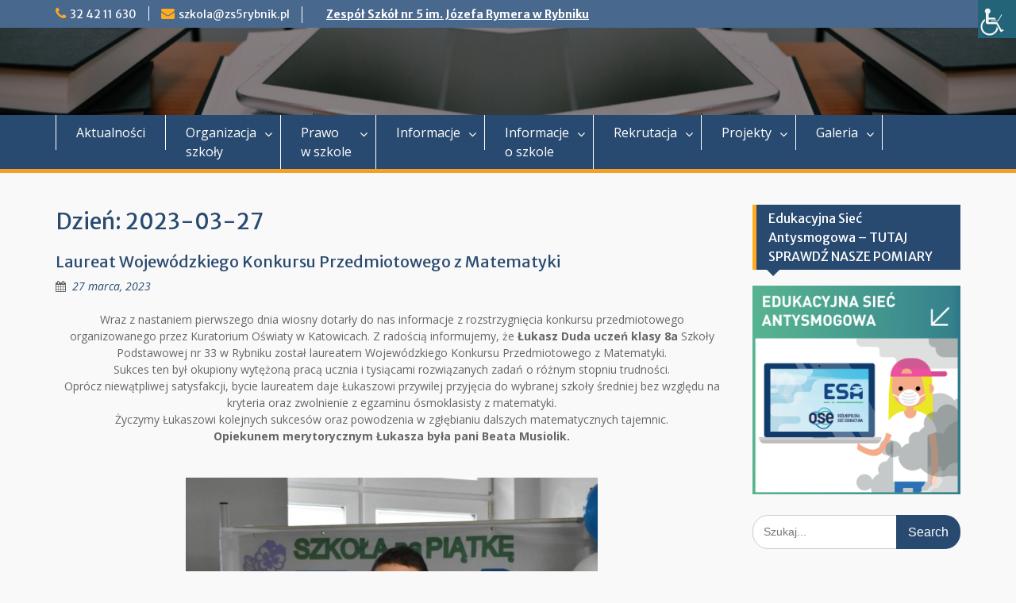

--- FILE ---
content_type: text/html; charset=UTF-8
request_url: http://www.zs5rybnik.pl/?m=20230327
body_size: 307938
content:
<!DOCTYPE html> <html lang="pl-PL"><head>
	    <meta charset="UTF-8">
    <meta name="viewport" content="width=device-width, initial-scale=1">
    <link rel="profile" href="http://gmpg.org/xfn/11">
    <link rel="pingback" href="http://www.zs5rybnik.pl/xmlrpc.php">
    
<title>27 marca, 2023 &#8211; Zespół Szkół nr 5 im. Józefa Rymera w Rybniku</title>
<link rel='dns-prefetch' href='//www.zs5rybnik.pl' />
<link rel='dns-prefetch' href='//fonts.googleapis.com' />
<link rel='dns-prefetch' href='//s.w.org' />
<link rel="alternate" type="application/rss+xml" title="Zespół Szkół nr 5 im. Józefa Rymera w Rybniku &raquo; Kanał z wpisami" href="http://www.zs5rybnik.pl/?feed=rss2" />
<link rel="alternate" type="application/rss+xml" title="Zespół Szkół nr 5 im. Józefa Rymera w Rybniku &raquo; Kanał z komentarzami" href="http://www.zs5rybnik.pl/?feed=comments-rss2" />
		<script type="text/javascript">
			window._wpemojiSettings = {"baseUrl":"https:\/\/s.w.org\/images\/core\/emoji\/12.0.0-1\/72x72\/","ext":".png","svgUrl":"https:\/\/s.w.org\/images\/core\/emoji\/12.0.0-1\/svg\/","svgExt":".svg","source":{"concatemoji":"http:\/\/www.zs5rybnik.pl\/wp-includes\/js\/wp-emoji-release.min.js?ver=5.3.20"}};
			!function(e,a,t){var n,r,o,i=a.createElement("canvas"),p=i.getContext&&i.getContext("2d");function s(e,t){var a=String.fromCharCode;p.clearRect(0,0,i.width,i.height),p.fillText(a.apply(this,e),0,0);e=i.toDataURL();return p.clearRect(0,0,i.width,i.height),p.fillText(a.apply(this,t),0,0),e===i.toDataURL()}function c(e){var t=a.createElement("script");t.src=e,t.defer=t.type="text/javascript",a.getElementsByTagName("head")[0].appendChild(t)}for(o=Array("flag","emoji"),t.supports={everything:!0,everythingExceptFlag:!0},r=0;r<o.length;r++)t.supports[o[r]]=function(e){if(!p||!p.fillText)return!1;switch(p.textBaseline="top",p.font="600 32px Arial",e){case"flag":return s([127987,65039,8205,9895,65039],[127987,65039,8203,9895,65039])?!1:!s([55356,56826,55356,56819],[55356,56826,8203,55356,56819])&&!s([55356,57332,56128,56423,56128,56418,56128,56421,56128,56430,56128,56423,56128,56447],[55356,57332,8203,56128,56423,8203,56128,56418,8203,56128,56421,8203,56128,56430,8203,56128,56423,8203,56128,56447]);case"emoji":return!s([55357,56424,55356,57342,8205,55358,56605,8205,55357,56424,55356,57340],[55357,56424,55356,57342,8203,55358,56605,8203,55357,56424,55356,57340])}return!1}(o[r]),t.supports.everything=t.supports.everything&&t.supports[o[r]],"flag"!==o[r]&&(t.supports.everythingExceptFlag=t.supports.everythingExceptFlag&&t.supports[o[r]]);t.supports.everythingExceptFlag=t.supports.everythingExceptFlag&&!t.supports.flag,t.DOMReady=!1,t.readyCallback=function(){t.DOMReady=!0},t.supports.everything||(n=function(){t.readyCallback()},a.addEventListener?(a.addEventListener("DOMContentLoaded",n,!1),e.addEventListener("load",n,!1)):(e.attachEvent("onload",n),a.attachEvent("onreadystatechange",function(){"complete"===a.readyState&&t.readyCallback()})),(n=t.source||{}).concatemoji?c(n.concatemoji):n.wpemoji&&n.twemoji&&(c(n.twemoji),c(n.wpemoji)))}(window,document,window._wpemojiSettings);
		</script>
		<style type="text/css">
img.wp-smiley,
img.emoji {
	display: inline !important;
	border: none !important;
	box-shadow: none !important;
	height: 1em !important;
	width: 1em !important;
	margin: 0 .07em !important;
	vertical-align: -0.1em !important;
	background: none !important;
	padding: 0 !important;
}
</style>
	<link rel='stylesheet' id='wp-block-library-css'  href='http://www.zs5rybnik.pl/wp-includes/css/dist/block-library/style.min.css?ver=5.3.20' type='text/css' media='all' />
<link rel='stylesheet' id='wp-block-library-theme-css'  href='http://www.zs5rybnik.pl/wp-includes/css/dist/block-library/theme.min.css?ver=5.3.20' type='text/css' media='all' />
<link rel='stylesheet' id='style-css-css'  href='http://www.zs5rybnik.pl/wp-content/plugins/post-widget/css/style.css?ver=5.3.20' type='text/css' media='all' />
<link rel='stylesheet' id='wpah-front-styles-css'  href='http://www.zs5rybnik.pl/wp-content/plugins/wp-accessibility-helper/assets/css/wp-accessibility-helper.min.css?ver=0.5.9.4' type='text/css' media='all' />
<link rel='stylesheet' id='fontawesome-css'  href='http://www.zs5rybnik.pl/wp-content/themes/education-hub/third-party/font-awesome/css/font-awesome.min.css?ver=4.7.0' type='text/css' media='all' />
<link rel='stylesheet' id='education-hub-google-fonts-css'  href='//fonts.googleapis.com/css?family=Open+Sans%3A600%2C400%2C400italic%2C300%2C100%2C700%7CMerriweather+Sans%3A400%2C700&#038;ver=5.3.20' type='text/css' media='all' />
<link rel='stylesheet' id='education-hub-style-css'  href='http://www.zs5rybnik.pl/wp-content/themes/education-hub/style.css?ver=2.0.2' type='text/css' media='all' />
<style id='education-hub-style-inline-css' type='text/css'>
#masthead{ background-image: url("http://www.zs5rybnik.pl/wp-content/uploads/2019/11/cropped-Bez-nazwy431.png"); background-repeat: no-repeat; background-position: center center; }
</style>
<script type='text/javascript' src='http://www.zs5rybnik.pl/wp-includes/js/jquery/jquery.js?ver=1.12.4-wp'></script>
<script type='text/javascript' src='http://www.zs5rybnik.pl/wp-includes/js/jquery/jquery-migrate.min.js?ver=1.4.1'></script>
<link rel='https://api.w.org/' href='http://www.zs5rybnik.pl/index.php?rest_route=/' />
<link rel="EditURI" type="application/rsd+xml" title="RSD" href="http://www.zs5rybnik.pl/xmlrpc.php?rsd" />
<link rel="wlwmanifest" type="application/wlwmanifest+xml" href="http://www.zs5rybnik.pl/wp-includes/wlwmanifest.xml" /> 
<meta name="generator" content="WordPress 5.3.20" />
	<script>
		var lightbox_transition = 'elastic';
		var lightbox_speed = 800;
		var lightbox_fadeOut = 300;
		var lightbox_title = false;
		var lightbox_scalePhotos = true;
		var lightbox_scrolling = false;
		var lightbox_opacity = 0.201;
		var lightbox_open = false;
		var lightbox_returnFocus = true;
		var lightbox_trapFocus = true;
		var lightbox_fastIframe = true;
		var lightbox_preloading = true;
		var lightbox_overlayClose = true;
		var lightbox_escKey = false;
		var lightbox_arrowKey = false;
		var lightbox_loop = true;
		var lightbox_closeButton = true;
		var lightbox_previous = "previous";
		var lightbox_next = "next";
		var lightbox_close = "close";
		var lightbox_html = false;
		var lightbox_photo = false;
		var lightbox_width = '';
		var lightbox_height = '';
		var lightbox_innerWidth = 'false';
		var lightbox_innerHeight = 'false';
		var lightbox_initialWidth = '300';
		var lightbox_initialHeight = '100';

		var maxwidth = jQuery(window).width();

		if (maxwidth >768) {
			maxwidth =768;
		}

		var lightbox_maxWidth = 768;
		var lightbox_maxHeight = 500;

		var lightbox_slideshow = false;
		var lightbox_slideshowSpeed = 2500;
		var lightbox_slideshowAuto = true;
		var lightbox_slideshowStart = "start slideshow";
		var lightbox_slideshowStop = "stop slideshow";
		var lightbox_fixed = true;
		var lightbox_top, lightbox_bottom, lightbox_left, lightbox_right;

				lightbox_top = false;
		lightbox_bottom = false;
		lightbox_left = false;
		lightbox_right = false;
		
		var lightbox_reposition = false;
		var lightbox_retinaImage = true;
		var lightbox_retinaUrl = false;
		var lightbox_retinaSuffix = "@2x.$1";
		jQuery(window).load(function() {
			var title;
			jQuery('a.cboxElement').click(function() {
				title = jQuery(this).find('img').attr('alt') && lightbox_title ? jQuery(this).find('img').attr('alt') : '';
				setTimeout(function() {
					jQuery('#cboxContent #cboxTitle').text(title);
				}, 1000);
			});
			jQuery('#cboxNext,#cboxPrevious').click(function() {
				setTimeout(function() {
					var src = jQuery('img.cboxPhoto').attr('src');
					jQuery('a.cboxElement').each(function() {
						if (jQuery(this).attr('href') === src) {
							title = lightbox_title ? jQuery(this).find('img').attr('alt') : '';
							jQuery('#cboxContent #cboxTitle').text(title);
						}
					});
				}, 1000);
			});
			jQuery('body').on('click', '#cboxLoadedContent img', function() {
				setTimeout(function() {
					var src = jQuery('img.cboxPhoto').attr('src');
					jQuery('a.cboxElement').each(function() {
						if (jQuery(this).attr('href') === src) {
							title = lightbox_title ? jQuery(this).find('img').attr('alt') : '';
							jQuery('#cboxContent #cboxTitle').text(title);
						}
					});
				}, 1000);
			});
		});
	</script>
	<!-- <meta name="NextGEN" version="3.3.0" /> -->
<style type="text/css" id="custom-background-css">
body.custom-background { background-color: #f9f9f9; }
</style>
	<link rel="icon" href="http://www.zs5rybnik.pl/wp-content/uploads/2020/02/cropped-logoZS5-32x32.jpg" sizes="32x32" />
<link rel="icon" href="http://www.zs5rybnik.pl/wp-content/uploads/2020/02/cropped-logoZS5-192x192.jpg" sizes="192x192" />
<link rel="apple-touch-icon-precomposed" href="http://www.zs5rybnik.pl/wp-content/uploads/2020/02/cropped-logoZS5-180x180.jpg" />
<meta name="msapplication-TileImage" content="http://www.zs5rybnik.pl/wp-content/uploads/2020/02/cropped-logoZS5-270x270.jpg" />
<link rel='stylesheet' id='style-name-css'  href='http://www.zs5rybnik.pl/wp-content/plugins/lightbox/css/frontend/colorbox-1.css?ver=5.3.20' type='text/css' media='all' />
</head>

<body class="archive date custom-background wp-embed-responsive chrome osx wp-accessibility-helper accessibility-contrast_mode_on wah_fstype_script accessibility-remove-styles-setup accessibility-location-right site-layout-fluid global-layout-right-sidebar">

	    <div id="page" class="container hfeed site">
    <a class="skip-link screen-reader-text" href="#content">Skip to content</a>
    	<div id="tophead">
		<div class="container">
			<div id="quick-contact">
									<ul>
													<li class="quick-call"><a href="tel:324211630">32 42 11 630</a></li>
																			<li class="quick-email"><a href="mailto:szkola@zs5rybnik.pl">szkola@zs5rybnik.pl</a></li>
											</ul>
													<div class="top-news">
						<p>
																															<a href="#">Zespół Szkół nr 5 im. Józefa Rymera w Rybniku							</a>
												</p>
					</div>
							</div>

			
			
		</div> <!-- .container -->
	</div><!--  #tophead -->

	<header id="masthead" class="site-header" role="banner"><div class="container">			    <div class="site-branding">

		    
									
	    </div><!-- .site-branding -->

	    	    
        </div><!-- .container --></header><!-- #masthead -->    <div id="main-nav" class="clear-fix">
        <div class="container">
        <nav id="site-navigation" class="main-navigation" role="navigation">
          <button class="menu-toggle" aria-controls="primary-menu" aria-expanded="false"><i class="fa fa-bars"></i>
			Menu</button>
            <div class="wrap-menu-content">
				<div class="menu-menu-container"><ul id="primary-menu" class="menu"><li id="menu-item-431" class="menu-item menu-item-type-custom menu-item-object-custom menu-item-home menu-item-431"><a href="http://www.zs5rybnik.pl/">Aktualności</a></li>
<li id="menu-item-124" class="menu-item menu-item-type-custom menu-item-object-custom menu-item-has-children menu-item-124"><a href="#">Organizacja <br>szkoły</a>
<ul class="sub-menu">
	<li id="menu-item-660" class="menu-item menu-item-type-post_type menu-item-object-page menu-item-660"><a href="http://www.zs5rybnik.pl/?page_id=58">Dyrektor <br> Grono<br>pedagogiczne</a></li>
	<li id="menu-item-64" class="menu-item menu-item-type-post_type menu-item-object-page menu-item-64"><a href="http://www.zs5rybnik.pl/?page_id=62">Sekretariat</a></li>
	<li id="menu-item-67" class="menu-item menu-item-type-post_type menu-item-object-page menu-item-67"><a href="http://www.zs5rybnik.pl/?page_id=65">Biblioteka <br>szkolna</a></li>
	<li id="menu-item-1670" class="menu-item menu-item-type-post_type menu-item-object-page menu-item-1670"><a href="http://www.zs5rybnik.pl/?page_id=1668">Wolontariat</a></li>
	<li id="menu-item-70" class="menu-item menu-item-type-post_type menu-item-object-page menu-item-70"><a href="http://www.zs5rybnik.pl/?page_id=68">Pedagog szkolny</a></li>
	<li id="menu-item-335" class="menu-item menu-item-type-post_type menu-item-object-page menu-item-335"><a href="http://www.zs5rybnik.pl/?page_id=333">Logopeda</a></li>
	<li id="menu-item-73" class="menu-item menu-item-type-post_type menu-item-object-page menu-item-73"><a href="http://www.zs5rybnik.pl/?page_id=71">Pielęgniarka szkolna</a></li>
	<li id="menu-item-76" class="menu-item menu-item-type-post_type menu-item-object-page menu-item-76"><a href="http://www.zs5rybnik.pl/?page_id=74">Świetlica szkolna</a></li>
	<li id="menu-item-332" class="menu-item menu-item-type-post_type menu-item-object-page menu-item-332"><a href="http://www.zs5rybnik.pl/?page_id=118">Stołówka szkolna</a></li>
	<li id="menu-item-1946" class="menu-item menu-item-type-post_type menu-item-object-page menu-item-1946"><a href="http://www.zs5rybnik.pl/?page_id=1944">Deklaracja udziału w zajęciach opiekuńczych</a></li>
	<li id="menu-item-331" class="menu-item menu-item-type-post_type menu-item-object-page menu-item-331"><a href="http://www.zs5rybnik.pl/?page_id=115">Rada Rodziców</a></li>
	<li id="menu-item-1837" class="menu-item menu-item-type-custom menu-item-object-custom menu-item-1837"><a href="https://youtube.com/channel/UCJbCaOvTIW7sMWtcdhDn45Q">Rada Rodziców &#8211; Youtube</a></li>
	<li id="menu-item-2290" class="menu-item menu-item-type-post_type menu-item-object-post menu-item-2290"><a href="http://www.zs5rybnik.pl/?p=2167">Klub Sportowy &#8222;BUSHI&#8221;</a></li>
	<li id="menu-item-79" class="menu-item menu-item-type-post_type menu-item-object-page menu-item-79"><a href="http://www.zs5rybnik.pl/?page_id=77">Samorząd uczniowski</a></li>
	<li id="menu-item-763" class="menu-item menu-item-type-post_type menu-item-object-page menu-item-763"><a href="http://www.zs5rybnik.pl/?page_id=761">Fundusz socjalny</a></li>
</ul>
</li>
<li id="menu-item-338" class="menu-item menu-item-type-post_type menu-item-object-page menu-item-has-children menu-item-338"><a href="http://www.zs5rybnik.pl/?page_id=336">Prawo <br>w szkole</a>
<ul class="sub-menu">
	<li id="menu-item-766" class="menu-item menu-item-type-post_type menu-item-object-page menu-item-766"><a href="http://www.zs5rybnik.pl/?page_id=764">Statuty</a></li>
	<li id="menu-item-348" class="menu-item menu-item-type-post_type menu-item-object-page menu-item-348"><a href="http://www.zs5rybnik.pl/?page_id=343">RODO w naszej szkole</a></li>
	<li id="menu-item-3546" class="menu-item menu-item-type-post_type menu-item-object-post menu-item-3546"><a href="http://www.zs5rybnik.pl/?p=3544">Standardy Ochrony Małoletnich</a></li>
	<li id="menu-item-347" class="menu-item menu-item-type-post_type menu-item-object-page menu-item-has-children menu-item-347"><a href="http://www.zs5rybnik.pl/?page_id=345">Regulaminy i procedury</a>
	<ul class="sub-menu">
		<li id="menu-item-3262" class="menu-item menu-item-type-post_type menu-item-object-post menu-item-3262"><a href="http://www.zs5rybnik.pl/?p=3260">Regulamin wycieczek</a></li>
	</ul>
</li>
</ul>
</li>
<li id="menu-item-354" class="menu-item menu-item-type-post_type menu-item-object-page menu-item-has-children menu-item-354"><a href="http://www.zs5rybnik.pl/?page_id=352">Informacje</a>
<ul class="sub-menu">
	<li id="menu-item-2150" class="menu-item menu-item-type-post_type menu-item-object-post menu-item-2150"><a href="http://www.zs5rybnik.pl/?p=2125">Informacja na temat edukacji obywateli Ukrainy <br> Інформація про освіту громадян України</a></li>
	<li id="menu-item-148" class="menu-item menu-item-type-post_type menu-item-object-page menu-item-148"><a href="http://www.zs5rybnik.pl/?page_id=146">Wywiadówki</a></li>
	<li id="menu-item-2998" class="menu-item menu-item-type-post_type menu-item-object-page menu-item-2998"><a href="http://www.zs5rybnik.pl/?page_id=2995">Stypendia</a></li>
	<li id="menu-item-2523" class="menu-item menu-item-type-post_type menu-item-object-page menu-item-2523"><a href="http://www.zs5rybnik.pl/?page_id=112">Innowacje pedagogiczne</a></li>
	<li id="menu-item-864" class="menu-item menu-item-type-custom menu-item-object-custom menu-item-864"><a href="http://zs5rybnik.pl/moodle/">Platforma edukacyjna</a></li>
	<li id="menu-item-149" class="menu-item menu-item-type-post_type menu-item-object-page menu-item-149"><a href="http://www.zs5rybnik.pl/?page_id=144">Godzina dostępności nauczycieli</a></li>
	<li id="menu-item-156" class="menu-item menu-item-type-post_type menu-item-object-page menu-item-156"><a href="http://www.zs5rybnik.pl/?page_id=153">Zajęcia dodatkowe</a></li>
	<li id="menu-item-357" class="menu-item menu-item-type-post_type menu-item-object-page menu-item-357"><a href="http://www.zs5rybnik.pl/?page_id=355">Terminarz roku</a></li>
	<li id="menu-item-1004" class="menu-item menu-item-type-post_type menu-item-object-page menu-item-1004"><a href="http://www.zs5rybnik.pl/?page_id=1001">Podręczniki szkolne</a></li>
	<li id="menu-item-150" class="menu-item menu-item-type-post_type menu-item-object-page menu-item-150"><a href="http://www.zs5rybnik.pl/?page_id=142">Duplikaty <br>dokumentów</a></li>
</ul>
</li>
<li id="menu-item-382" class="menu-item menu-item-type-post_type menu-item-object-page menu-item-has-children menu-item-382"><a href="http://www.zs5rybnik.pl/?page_id=371">Informacje <br>o szkole</a>
<ul class="sub-menu">
	<li id="menu-item-381" class="menu-item menu-item-type-post_type menu-item-object-page menu-item-381"><a href="http://www.zs5rybnik.pl/?page_id=373">Historia</a></li>
	<li id="menu-item-380" class="menu-item menu-item-type-post_type menu-item-object-page menu-item-380"><a href="http://www.zs5rybnik.pl/?page_id=375">Patron</a></li>
	<li id="menu-item-379" class="menu-item menu-item-type-post_type menu-item-object-page menu-item-379"><a href="http://www.zs5rybnik.pl/?page_id=377">Jednostki</a></li>
</ul>
</li>
<li id="menu-item-459" class="menu-item menu-item-type-post_type menu-item-object-page menu-item-has-children menu-item-459"><a href="http://www.zs5rybnik.pl/?page_id=457">Rekrutacja</a>
<ul class="sub-menu">
	<li id="menu-item-852" class="menu-item menu-item-type-custom menu-item-object-custom menu-item-has-children menu-item-852"><a href="http://www.zs5rybnik.pl/?page_id=824">REKRUTACJA TECHNIKUM</a>
	<ul class="sub-menu">
		<li id="menu-item-4075" class="menu-item menu-item-type-post_type menu-item-object-post menu-item-4075"><a href="http://www.zs5rybnik.pl/?p=4067">Rekrutacja do szkoły ponadpodstawowej- REGULAMIN REKRUTACJI, REGULAMIN PRÓBY SPRAWNOŚCI, ZGODY DO POBRANIA</a></li>
	</ul>
</li>
	<li id="menu-item-2078" class="menu-item menu-item-type-post_type menu-item-object-page menu-item-2078"><a href="http://www.zs5rybnik.pl/?page_id=843">REKRUTACJA DO SZKOŁY <br>PODSTAWOWEJ</a></li>
	<li id="menu-item-3984" class="menu-item menu-item-type-post_type menu-item-object-post menu-item-3984"><a href="http://www.zs5rybnik.pl/?p=3982">REKRUTACJA DO 6 KLASY SPORTOWEJ</a></li>
	<li id="menu-item-2161" class="menu-item menu-item-type-post_type menu-item-object-post menu-item-2161"><a href="http://www.zs5rybnik.pl/?p=2152">Konkursy dla ósmoklasistów!</a></li>
</ul>
</li>
<li id="menu-item-1264" class="menu-item menu-item-type-post_type menu-item-object-page menu-item-has-children menu-item-1264"><a href="http://www.zs5rybnik.pl/?page_id=1262">Projekty</a>
<ul class="sub-menu">
	<li id="menu-item-4319" class="menu-item menu-item-type-post_type menu-item-object-post menu-item-4319"><a href="http://www.zs5rybnik.pl/?p=4317">Akademia Mikrotik</a></li>
</ul>
</li>
<li id="menu-item-469" class="menu-item menu-item-type-post_type menu-item-object-page menu-item-has-children menu-item-469"><a href="http://www.zs5rybnik.pl/?page_id=467">Galeria</a>
<ul class="sub-menu">
	<li id="menu-item-524" class="menu-item menu-item-type-post_type menu-item-object-page menu-item-524"><a href="http://www.zs5rybnik.pl/?page_id=522">Dzień Praw Dziecka</a></li>
	<li id="menu-item-514" class="menu-item menu-item-type-post_type menu-item-object-page menu-item-514"><a href="http://www.zs5rybnik.pl/?page_id=512">Dzień pluszowego misia</a></li>
	<li id="menu-item-509" class="menu-item menu-item-type-post_type menu-item-object-page menu-item-509"><a href="http://www.zs5rybnik.pl/?page_id=507">Jasełka 2019</a></li>
	<li id="menu-item-792" class="menu-item menu-item-type-post_type menu-item-object-page menu-item-792"><a href="http://www.zs5rybnik.pl/?page_id=790">Wycieczka do AlpakaFarm</a></li>
	<li id="menu-item-1636" class="menu-item menu-item-type-post_type menu-item-object-page menu-item-1636"><a href="http://www.zs5rybnik.pl/?page_id=1634">Świetlica szkolna 2021</a></li>
	<li id="menu-item-1637" class="menu-item menu-item-type-post_type menu-item-object-page menu-item-1637"><a href="http://www.zs5rybnik.pl/?page_id=1575">Klasa 4Ta w stajni i gabinecie weterynarii</a></li>
	<li id="menu-item-1743" class="menu-item menu-item-type-post_type menu-item-object-page menu-item-1743"><a href="http://www.zs5rybnik.pl/?page_id=1740">Kampania Kolejowe ABC II</a></li>
</ul>
</li>
</ul></div>            </div><!-- .menu-content -->
        </nav><!-- #site-navigation -->
       </div> <!-- .container -->
    </div> <!-- #main-nav -->
    
	<div id="content" class="site-content"><div class="container"><div class="inner-wrapper">    
	<div id="primary" class="content-area">
		<main id="main" class="site-main" role="main">

		
			<header class="page-header">
				<h1 class="page-title">Dzień: 2023-03-27</h1>			</header><!-- .page-header -->

						
				
<article id="post-2946" class="post-2946 post type-post status-publish format-standard hentry category-uncategorized">
	<header class="entry-header">
		<h2 class="entry-title"><a href="http://www.zs5rybnik.pl/?p=2946" rel="bookmark">Laureat Wojewódzkiego Konkursu Przedmiotowego z Matematyki</a></h2>
				<div class="entry-meta">
			<span class="posted-on"><a href="http://www.zs5rybnik.pl/?p=2946" rel="bookmark"><time class="entry-date published" datetime="2023-03-27T12:52:37+01:00">27 marca, 2023</time><time class="updated" datetime="2023-03-27T12:52:52+01:00">27 marca, 2023</time></a></span><span class="byline"> <span class="author vcard"><a class="url fn n" href="http://www.zs5rybnik.pl/?author=1">admin</a></span></span>		</div><!-- .entry-meta -->
			</header><!-- .entry-header -->

	<div class="entry-content">
				
					<div dir="auto" style="text-align: center;">Wraz z nastaniem pierwszego dnia wiosny dotarły do nas informacje z rozstrzygnięcia konkursu przedmiotowego organizowanego przez Kuratorium Oświaty w Katowicach. Z radością informujemy, że <strong>Łukasz Duda uczeń klasy 8a</strong> Szkoły Podstawowej nr 33 w Rybniku został laureatem Wojewódzkiego Konkursu Przedmiotowego z Matematyki.</div>
<div dir="auto" style="text-align: center;">Sukces ten był okupiony wytężoną pracą ucznia i tysiącami rozwiązanych zadań o różnym stopniu trudności.</div>
<div dir="auto" style="text-align: center;">Oprócz niewątpliwej satysfakcji, bycie laureatem daje Łukaszowi przywilej przyjęcia do wybranej szkoły średniej bez względu na kryteria oraz zwolnienie z egzaminu ósmoklasisty z matematyki.</div>
<div dir="auto" style="text-align: center;">Życzymy Łukaszowi kolejnych sukcesów oraz powodzenia w zgłębianiu dalszych matematycznych tajemnic.</div>
<div dir="auto" style="text-align: center;"><strong>Opiekunem merytorycznym Łukasza była pani Beata Musiolik.</strong></div>
<div dir="auto">&nbsp;</div>
<div dir="auto">&nbsp;</div>
<div dir="auto"><a href="http://www.zs5rybnik.pl/wp-content/uploads/2023/03/337151254_252961127087294_4544112574866225860_n.jpg"><img class=" wp-image-2947 aligncenter" src="http://www.zs5rybnik.pl/wp-content/uploads/2023/03/337151254_252961127087294_4544112574866225860_n-683x1024.jpg" alt="" width="519" height="779" srcset="http://www.zs5rybnik.pl/wp-content/uploads/2023/03/337151254_252961127087294_4544112574866225860_n-683x1024.jpg 683w, http://www.zs5rybnik.pl/wp-content/uploads/2023/03/337151254_252961127087294_4544112574866225860_n-200x300.jpg 200w, http://www.zs5rybnik.pl/wp-content/uploads/2023/03/337151254_252961127087294_4544112574866225860_n-768x1151.jpg 768w, http://www.zs5rybnik.pl/wp-content/uploads/2023/03/337151254_252961127087294_4544112574866225860_n-1025x1536.jpg 1025w, http://www.zs5rybnik.pl/wp-content/uploads/2023/03/337151254_252961127087294_4544112574866225860_n-180x270.jpg 180w, http://www.zs5rybnik.pl/wp-content/uploads/2023/03/337151254_252961127087294_4544112574866225860_n.jpg 1366w" sizes="(max-width: 519px) 100vw, 519px" /></a></div>
					
	</div><!-- .entry-content -->

	<footer class="entry-footer">
			</footer><!-- .entry-footer -->
</article><!-- #post-## -->

			
		

		
		</main><!-- #main -->
	</div><!-- #primary -->

<div id="sidebar-primary" class="widget-area" role="complementary">
	    <aside id="custom_html-7" class="widget_text widget widget_custom_html"><h2 class="widget-title">Edukacyjna Sieć Antysmogowa &#8211; TUTAJ SPRAWDŹ NASZE POMIARY</h2><div class="textwidget custom-html-widget"><a href="https://esa.nask.pl/szkola/id/1942" title="Tutaj sprawdzisz pomiary czujnika smogu!" target="_blank" rel="noopener noreferrer"><img src="[data-uri]" /></a></div></aside><aside id="search-2" class="widget widget_search"><form role="search" method="get" class="search-form" action="http://www.zs5rybnik.pl/">
	      <label>
	        <span class="screen-reader-text">Search for:</span>
	        <input type="search" class="search-field" placeholder="Szukaj..." value="" name="s" title="Search for:" />
	      </label>
	      <input type="submit" class="search-submit" value="Search" />
	    </form></aside><aside id="nav_menu-3" class="widget widget_nav_menu"><div class="menu-menu2-container"><ul id="menu-menu2" class="menu"><li id="menu-item-396" class="menu-item menu-item-type-post_type menu-item-object-page menu-item-396"><a href="http://www.zs5rybnik.pl/?page_id=386">Kontakt</a></li>
<li id="menu-item-439" class="menu-item menu-item-type-custom menu-item-object-custom menu-item-439"><a href="https://uonetplus.vulcan.net.pl/rybnik">Dziennik</a></li>
<li id="menu-item-105" class="menu-item menu-item-type-custom menu-item-object-custom menu-item-105"><a href="http://zs5rybnik.pl/_plan/">Plan Lekcji</a></li>
<li id="menu-item-642" class="menu-item menu-item-type-post_type menu-item-object-page menu-item-642"><a href="http://www.zs5rybnik.pl/?page_id=639">Zastępstwa</a></li>
<li id="menu-item-663" class="menu-item menu-item-type-post_type menu-item-object-page menu-item-663"><a href="http://www.zs5rybnik.pl/?page_id=365">Egzaminy zawodowe</a></li>
<li id="menu-item-664" class="menu-item menu-item-type-post_type menu-item-object-page menu-item-664"><a href="http://www.zs5rybnik.pl/?page_id=363">Matura</a></li>
<li id="menu-item-846" class="menu-item menu-item-type-post_type menu-item-object-page menu-item-846"><a href="http://www.zs5rybnik.pl/?page_id=843">Rekrutacja do szkoły podstawowej <br>w roku szkolnym 2025/2026</a></li>
<li id="menu-item-1194" class="menu-item menu-item-type-post_type menu-item-object-page menu-item-1194"><a href="http://www.zs5rybnik.pl/?page_id=824">Rekrutacja do technikum w roku szkolnym<br>2025/2026</a></li>
<li id="menu-item-1032" class="menu-item menu-item-type-post_type menu-item-object-page menu-item-1032"><a href="http://www.zs5rybnik.pl/?page_id=1030">Deklaracja dostępności Zespołu Szkół nr 5 im. Józefa Rymera <br>w Rybniku</a></li>
<li id="menu-item-1098" class="menu-item menu-item-type-post_type menu-item-object-page menu-item-1098"><a href="http://www.zs5rybnik.pl/?page_id=1096">Młodzieżowa Rada Miasta</a></li>
</ul></div></aside><aside id="archives-2" class="widget widget_archive"><h2 class="widget-title">Archiwa</h2>		<ul>
				<li><a href='http://www.zs5rybnik.pl/?m=202512'>grudzień 2025</a></li>
	<li><a href='http://www.zs5rybnik.pl/?m=202511'>listopad 2025</a></li>
	<li><a href='http://www.zs5rybnik.pl/?m=202510'>październik 2025</a></li>
	<li><a href='http://www.zs5rybnik.pl/?m=202509'>wrzesień 2025</a></li>
	<li><a href='http://www.zs5rybnik.pl/?m=202508'>sierpień 2025</a></li>
	<li><a href='http://www.zs5rybnik.pl/?m=202507'>lipiec 2025</a></li>
	<li><a href='http://www.zs5rybnik.pl/?m=202506'>czerwiec 2025</a></li>
	<li><a href='http://www.zs5rybnik.pl/?m=202505'>maj 2025</a></li>
	<li><a href='http://www.zs5rybnik.pl/?m=202504'>kwiecień 2025</a></li>
	<li><a href='http://www.zs5rybnik.pl/?m=202503'>marzec 2025</a></li>
	<li><a href='http://www.zs5rybnik.pl/?m=202502'>luty 2025</a></li>
	<li><a href='http://www.zs5rybnik.pl/?m=202501'>styczeń 2025</a></li>
	<li><a href='http://www.zs5rybnik.pl/?m=202412'>grudzień 2024</a></li>
	<li><a href='http://www.zs5rybnik.pl/?m=202410'>październik 2024</a></li>
	<li><a href='http://www.zs5rybnik.pl/?m=202409'>wrzesień 2024</a></li>
	<li><a href='http://www.zs5rybnik.pl/?m=202408'>sierpień 2024</a></li>
	<li><a href='http://www.zs5rybnik.pl/?m=202406'>czerwiec 2024</a></li>
	<li><a href='http://www.zs5rybnik.pl/?m=202405'>maj 2024</a></li>
	<li><a href='http://www.zs5rybnik.pl/?m=202404'>kwiecień 2024</a></li>
	<li><a href='http://www.zs5rybnik.pl/?m=202402'>luty 2024</a></li>
	<li><a href='http://www.zs5rybnik.pl/?m=202401'>styczeń 2024</a></li>
	<li><a href='http://www.zs5rybnik.pl/?m=202312'>grudzień 2023</a></li>
	<li><a href='http://www.zs5rybnik.pl/?m=202311'>listopad 2023</a></li>
	<li><a href='http://www.zs5rybnik.pl/?m=202310'>październik 2023</a></li>
	<li><a href='http://www.zs5rybnik.pl/?m=202309'>wrzesień 2023</a></li>
	<li><a href='http://www.zs5rybnik.pl/?m=202308'>sierpień 2023</a></li>
	<li><a href='http://www.zs5rybnik.pl/?m=202307'>lipiec 2023</a></li>
	<li><a href='http://www.zs5rybnik.pl/?m=202306'>czerwiec 2023</a></li>
	<li><a href='http://www.zs5rybnik.pl/?m=202305'>maj 2023</a></li>
	<li><a href='http://www.zs5rybnik.pl/?m=202304'>kwiecień 2023</a></li>
	<li><a href='http://www.zs5rybnik.pl/?m=202303'>marzec 2023</a></li>
	<li><a href='http://www.zs5rybnik.pl/?m=202302'>luty 2023</a></li>
	<li><a href='http://www.zs5rybnik.pl/?m=202301'>styczeń 2023</a></li>
	<li><a href='http://www.zs5rybnik.pl/?m=202212'>grudzień 2022</a></li>
	<li><a href='http://www.zs5rybnik.pl/?m=202211'>listopad 2022</a></li>
	<li><a href='http://www.zs5rybnik.pl/?m=202210'>październik 2022</a></li>
	<li><a href='http://www.zs5rybnik.pl/?m=202209'>wrzesień 2022</a></li>
	<li><a href='http://www.zs5rybnik.pl/?m=202208'>sierpień 2022</a></li>
	<li><a href='http://www.zs5rybnik.pl/?m=202207'>lipiec 2022</a></li>
	<li><a href='http://www.zs5rybnik.pl/?m=202206'>czerwiec 2022</a></li>
	<li><a href='http://www.zs5rybnik.pl/?m=202205'>maj 2022</a></li>
	<li><a href='http://www.zs5rybnik.pl/?m=202204'>kwiecień 2022</a></li>
	<li><a href='http://www.zs5rybnik.pl/?m=202203'>marzec 2022</a></li>
	<li><a href='http://www.zs5rybnik.pl/?m=202202'>luty 2022</a></li>
	<li><a href='http://www.zs5rybnik.pl/?m=202201'>styczeń 2022</a></li>
	<li><a href='http://www.zs5rybnik.pl/?m=202112'>grudzień 2021</a></li>
	<li><a href='http://www.zs5rybnik.pl/?m=202111'>listopad 2021</a></li>
	<li><a href='http://www.zs5rybnik.pl/?m=202110'>październik 2021</a></li>
	<li><a href='http://www.zs5rybnik.pl/?m=202109'>wrzesień 2021</a></li>
	<li><a href='http://www.zs5rybnik.pl/?m=202108'>sierpień 2021</a></li>
	<li><a href='http://www.zs5rybnik.pl/?m=202107'>lipiec 2021</a></li>
	<li><a href='http://www.zs5rybnik.pl/?m=202106'>czerwiec 2021</a></li>
	<li><a href='http://www.zs5rybnik.pl/?m=202105'>maj 2021</a></li>
	<li><a href='http://www.zs5rybnik.pl/?m=202104'>kwiecień 2021</a></li>
	<li><a href='http://www.zs5rybnik.pl/?m=202103'>marzec 2021</a></li>
	<li><a href='http://www.zs5rybnik.pl/?m=202102'>luty 2021</a></li>
	<li><a href='http://www.zs5rybnik.pl/?m=202101'>styczeń 2021</a></li>
	<li><a href='http://www.zs5rybnik.pl/?m=202012'>grudzień 2020</a></li>
	<li><a href='http://www.zs5rybnik.pl/?m=202011'>listopad 2020</a></li>
	<li><a href='http://www.zs5rybnik.pl/?m=202010'>październik 2020</a></li>
	<li><a href='http://www.zs5rybnik.pl/?m=202009'>wrzesień 2020</a></li>
	<li><a href='http://www.zs5rybnik.pl/?m=202008'>sierpień 2020</a></li>
	<li><a href='http://www.zs5rybnik.pl/?m=202006'>czerwiec 2020</a></li>
	<li><a href='http://www.zs5rybnik.pl/?m=202005'>maj 2020</a></li>
	<li><a href='http://www.zs5rybnik.pl/?m=202004'>kwiecień 2020</a></li>
	<li><a href='http://www.zs5rybnik.pl/?m=202003'>marzec 2020</a></li>
	<li><a href='http://www.zs5rybnik.pl/?m=202002'>luty 2020</a></li>
		</ul>
			</aside><aside id="calendar-3" class="widget widget_calendar"><div id="calendar_wrap" class="calendar_wrap"><table id="wp-calendar">
	<caption>marzec 2023</caption>
	<thead>
	<tr>
		<th scope="col" title="poniedziałek">P</th>
		<th scope="col" title="wtorek">W</th>
		<th scope="col" title="środa">Ś</th>
		<th scope="col" title="czwartek">C</th>
		<th scope="col" title="piątek">P</th>
		<th scope="col" title="sobota">S</th>
		<th scope="col" title="niedziela">N</th>
	</tr>
	</thead>

	<tfoot>
	<tr>
		<td colspan="3" id="prev"><a href="http://www.zs5rybnik.pl/?m=202302">&laquo; lut</a></td>
		<td class="pad">&nbsp;</td>
		<td colspan="3" id="next"><a href="http://www.zs5rybnik.pl/?m=202304">kw. &raquo;</a></td>
	</tr>
	</tfoot>

	<tbody>
	<tr>
		<td colspan="2" class="pad">&nbsp;</td><td>1</td><td>2</td><td><a href="http://www.zs5rybnik.pl/?m=20230303" aria-label="Wpisy opublikowane dnia 2023-03-03">3</a></td><td>4</td><td>5</td>
	</tr>
	<tr>
		<td>6</td><td>7</td><td>8</td><td>9</td><td>10</td><td>11</td><td>12</td>
	</tr>
	<tr>
		<td>13</td><td>14</td><td>15</td><td>16</td><td><a href="http://www.zs5rybnik.pl/?m=20230317" aria-label="Wpisy opublikowane dnia 2023-03-17">17</a></td><td>18</td><td>19</td>
	</tr>
	<tr>
		<td>20</td><td>21</td><td>22</td><td><a href="http://www.zs5rybnik.pl/?m=20230323" aria-label="Wpisy opublikowane dnia 2023-03-23">23</a></td><td>24</td><td>25</td><td>26</td>
	</tr>
	<tr>
		<td><a href="http://www.zs5rybnik.pl/?m=20230327" aria-label="Wpisy opublikowane dnia 2023-03-27">27</a></td><td>28</td><td>29</td><td>30</td><td>31</td>
		<td class="pad" colspan="2">&nbsp;</td>
	</tr>
	</tbody>
	</table></div></aside><aside id="custom_html-4" class="widget_text widget widget_custom_html"><h2 class="widget-title">Facebook &#8211; Szkoła Podstawowa</h2><div class="textwidget custom-html-widget"><div class="fb-page" data-href="https://www.facebook.com/zs5rybnik/" data-tabs="timeline" data-width="" data-height="" data-small-header="false" data-adapt-container-width="true" data-hide-cover="false" data-show-facepile="true"><blockquote cite="https://www.facebook.com/zs5rybnik/" class="fb-xfbml-parse-ignore"><a href="https://www.facebook.com/zs5rybnik/">Zespół Szkół nr 5 w Rybniku - Szkoła Podstawowa nr 33</a></blockquote></div></div></aside><aside id="custom_html-6" class="widget_text widget widget_custom_html"><h2 class="widget-title">Facebook &#8211; Technikum</h2><div class="textwidget custom-html-widget"><div class="fb-page" data-href="https://www.facebook.com/technikumnr5/" data-tabs="timeline" data-width="" data-height="" data-small-header="false" data-adapt-container-width="true" data-hide-cover="false" data-show-facepile="true"><blockquote cite="https://www.facebook.com/technikumnr5/" class="fb-xfbml-parse-ignore"><a href="https://www.facebook.com/technikumnr5/">Technikum nr 5 Zespół Szkół nr 5 im. Józefa Rymera</a></blockquote></div></div></aside><aside id="custom_html-2" class="widget_text widget widget_custom_html"><h2 class="widget-title">ePUAP</h2><div class="textwidget custom-html-widget"><a href="https://pz.gov.pl/pz/index" title="profil zaufany" target="_blank" rel="noopener noreferrer"><img src="http://www.zs5rybnik.pl/wp-content/uploads/2021/04/epup.jpg" /></a>
EPUAP: /ZS5Rybnik/SkrytkaESP</div></aside>		<a href="http://zs5.bip.edukacja.rybnik.eu/"><img src="/wp-content/uploads/2019/11/logo-bip.png" alt="bip"></a>
</div><!-- #sidebar-primary -->
</div><!-- .inner-wrapper --></div><!-- .container --></div><!-- #content -->
	<footer id="colophon" class="site-footer" role="contentinfo"><div class="container">    
	    	    	      <div class="copyright">
	        Copyright. All rights reserved ZS5.	      </div><!-- .copyright -->
	    	    <div class="site-info">
	      <a href="https://wordpress.org/">Proudly powered by WordPress</a>
	      <span class="sep"> | </span>
			Education Hub by <a href="https://wenthemes.com/" rel="designer" target="_blank">WEN Themes</a>	    </div><!-- .site-info -->
	    	</div><!-- .container --></footer><!-- #colophon -->
</div><!-- #page --><a href="#page" class="scrollup" id="btn-scrollup"><i class="fa fa-chevron-up"></i></a>
<!-- ngg_resource_manager_marker --><script type='text/javascript' src='http://www.zs5rybnik.pl/wp-content/plugins/wp-accessibility-helper/assets/js/wp-accessibility-helper.min.js?ver=1.0.0'></script>
<script type='text/javascript' src='http://www.zs5rybnik.pl/wp-content/themes/education-hub/js/skip-link-focus-fix.min.js?ver=20130115'></script>
<script type='text/javascript' src='http://www.zs5rybnik.pl/wp-content/themes/education-hub/third-party/cycle2/js/jquery.cycle2.min.js?ver=2.1.6'></script>
<script type='text/javascript' src='http://www.zs5rybnik.pl/wp-content/themes/education-hub/js/custom.min.js?ver=1.0'></script>
<script type='text/javascript'>
/* <![CDATA[ */
var EducationHubScreenReaderText = {"expand":"<span class=\"screen-reader-text\">expand child menu<\/span>","collapse":"<span class=\"screen-reader-text\">collapse child menu<\/span>"};
/* ]]> */
</script>
<script type='text/javascript' src='http://www.zs5rybnik.pl/wp-content/themes/education-hub/js/navigation.min.js?ver=20120206'></script>
<script type='text/javascript' src='http://www.zs5rybnik.pl/wp-includes/js/wp-embed.min.js?ver=5.3.20'></script>
<script type='text/javascript' src='http://www.zs5rybnik.pl/wp-content/plugins/lightbox/js/frontend/custom.js?ver=5.3.20'></script>
<script type='text/javascript' src='http://www.zs5rybnik.pl/wp-content/plugins/lightbox/js/frontend/jquery.colorbox.js?ver=5.3.20'></script>

<div id="wp_access_helper_container" class="accessability_container light_theme">
	<!-- WP Accessibility Helper (WAH) - https://wordpress.org/plugins/wp-accessibility-helper/ -->
	<!-- Official plugin website - https://accessibility-helper.co.il -->
	

	<button type="button" class="wahout aicon_link"
		accesskey="z"
		aria-label="Accessibility Helper sidebar"
		title="Accessibility Helper sidebar">
		<img src="http://www.zs5rybnik.pl/wp-content/plugins/wp-accessibility-helper/assets/images/accessibility-48.jpg"
			alt="Accessibility" class="aicon_image" />
	</button>
	<div id="access_container" aria-hidden="false">
		<button tabindex="-1" type="button" class="close_container wahout"
			accesskey="x"
			aria-label="Close"
			title="Close">
			Close
		</button>
		<div class="access_container_inner">
			<div class="a_module wah_font_resize">
            <div class="a_module_title">Font Resize</div>
            <div class="a_module_exe font_resizer">
                <button tabindex="-1" type="button" class="wah-action-button smaller wahout" title="smaller font size"
                    aria-label="smaller font size">A-</button>
                <button tabindex="-1" type="button" class="wah-action-button larger wahout" title="larger font size"
                    aria-label="larger font size">A+</button><button tabindex="-1" type="button" class="wah-action-button wah-font-reset wahout" title="Reset font size"
            aria-label="Reset font size">Reset font size</button>
            </div>
        </div><div class="a_module wah_keyboard_navigation">
            <div class="a_module_exe">
                <button tabindex="-1" type="button" class="wah-action-button wahout wah-call-keyboard-navigation"
                aria-label="Keyboard navigation" title="Keyboard navigation">Keyboard navigation</button>
            </div>
        </div><div class="a_module wah_readable_fonts">
            <div class="a_module_exe readable_fonts">
                <button tabindex="-1" type="button" class="wah-action-button wahout wah-call-readable-fonts" aria-label="Readable Font" title="Readable Font">Readable Font</button>
            </div>
        </div><div class="a_module wah_contrast_trigger">
                <div class="a_module_title">Contrast</div>
                <div class="a_module_exe">
                    <button tabindex="-1" type="button" id="contrast_trigger" class="contrast_trigger wah-action-button wahout wah-call-contrast-trigger" title="Contrast">Choose color</button>
                    <div class="color_selector" aria-hidden="true">
                        <button type="button" class="convar black wahout" data-bgcolor="#000" data-color="#FFF"
                        title="black">black</button>
                        <button type="button" class="convar white wahout" data-bgcolor="#FFF" data-color="#000"
                        title="white">white</button>
                        <button type="button" class="convar green wahout" data-bgcolor="#00FF21" data-color="#000"
                        title="green">green</button>
                        <button type="button" class="convar blue wahout" data-bgcolor="#0FF" data-color="#000"
                        title="blue">blue</button>
                        <button type="button" class="convar red wahout" data-bgcolor="#F00" data-color="#000"
                        title="red">red</button>
                        <button type="button" class="convar orange wahout" data-bgcolor="#FF6A00" data-color="#000" title="orange">orange</button>
                        <button type="button" class="convar yellow wahout" data-bgcolor="#FFD800" data-color="#000"
                        title="yellow">yellow</button>
                        <button type="button" class="convar navi wahout" data-bgcolor="#B200FF" data-color="#000"
                        title="navi">navi</button>
                    </div>
                </div>
            </div><div class="a_module wah_clear_cookies">
            <div class="a_module_exe">
                <button tabindex="-1" type="button" class="wah-action-button wahout wah-call-clear-cookies"
                aria-label="Clear cookies" title="Clear cookies">Clear cookies</button>
            </div>
        </div><div class="a_module wah_greyscale">
            <div class="a_module_exe">
                <button tabindex="-1" type="button" id="greyscale" class="greyscale wah-action-button wahout wah-call-greyscale"
                aria-label="Images Greyscale" title="Images Greyscale">Images Greyscale</button>
            </div>
        </div><div class="a_module wah_invert">
            <div class="a_module_exe">
                <button tabindex="-1" type="button" class="wah-action-button wahout wah-call-invert"
                aria-label="Invert Colors" title="Invert Colors">Invert Colors</button>
            </div>
        </div><div class="a_module wah_remove_animations">
            <div class="a_module_exe">
                <button tabindex="-1" type="button" accesskey="a" class="wah-action-button wahout wah-call-remove-animations"
                aria-label="Remove Animations" title="Remove Animations">Remove Animations</button>
            </div>
        </div><div class="a_module wah_remove_styles">
            <div class="a_module_exe">
                <button tabindex="-1" type="button" class="wah-action-button wahout wah-call-remove-styles"
                aria-label="Remove styles" title="Remove styles">Remove styles</button>
            </div>
        </div>
			
	<button type="button" title="Close sidebar" class="wah-skip close-wah-sidebar">
		Close
	</button>
	
		</div>
	</div>
	


<style>


@media only screen and (max-width: 480px) {div#wp_access_helper_container {display: none;}}



</style>






	
	<div class="wah-free-credits">
		<div class="wah-free-credits-inner">
			<a href="https://accessibility-helper.co.il/" target="_blank" title="Accessibility by WP Accessibility Helper Team">Accessibility by WAH</a>
		</div>
	</div>
	
	<!-- WP Accessibility Helper. Created by Alex Volkov. -->
</div>


    <nav class="wah-skiplinks-menu">
    <!-- WP Accessibility Helper - Skiplinks Menu -->
    <div class="wah-skipper"><ul>
<li class="page_item page-item-3547"><a href="http://www.zs5rybnik.pl/?page_id=3547">#3547 (bez tytułu)</a></li>
<li class="page_item page-item-457"><a href="http://www.zs5rybnik.pl/?page_id=457">#457 (bez tytułu)</a></li>
<li class="page_item page-item-719"><a href="http://www.zs5rybnik.pl/?page_id=719"><a href="http://zs5.bip.edukacja.rybnik.eu/" ><img src="http://www.zs5rybnik.pl/wp-content/uploads/2020/03/bip2.png" alt="" width="100" height="100" /></a></a></li>
<li class="page_item page-item-823"><a href="http://www.zs5rybnik.pl/?page_id=823">111</a></li>
<li class="page_item page-item-383"><a href="http://www.zs5rybnik.pl/?page_id=383">Aktualności <br>szkolne</a></li>
<li class="page_item page-item-109"><a href="http://www.zs5rybnik.pl/?page_id=109">Autobusy <br>szkolne</a></li>
<li class="page_item page-item-65"><a href="http://www.zs5rybnik.pl/?page_id=65">Biblioteka <br>szkolna</a></li>
<li class="page_item page-item-1030"><a href="http://www.zs5rybnik.pl/?page_id=1030">Deklaracja dostępności Zespołu Szkół nr 5 im. Józefa Rymera <br>w Rybniku</a></li>
<li class="page_item page-item-1944"><a href="http://www.zs5rybnik.pl/?page_id=1944">Deklaracja udziału w zajęciach opiekuńczych</a></li>
<li class="page_item page-item-829"><a href="http://www.zs5rybnik.pl/?page_id=829">Dni otwarte</a></li>
<li class="page_item page-item-142"><a href="http://www.zs5rybnik.pl/?page_id=142">Duplikaty <br>dokumentów</a></li>
<li class="page_item page-item-58"><a href="http://www.zs5rybnik.pl/?page_id=58">Dyrektor <br> Grono<br>pedagogiczne</a></li>
<li class="page_item page-item-512"><a href="http://www.zs5rybnik.pl/?page_id=512">Dzień pluszowego misia</a></li>
<li class="page_item page-item-522"><a href="http://www.zs5rybnik.pl/?page_id=522">Dzień Praw Dziecka</a></li>
<li class="page_item page-item-388"><a href="http://www.zs5rybnik.pl/?page_id=388">Dziennik</a></li>
<li class="page_item page-item-358"><a href="http://www.zs5rybnik.pl/?page_id=358">Egzaminy</a></li>
<li class="page_item page-item-365"><a href="http://www.zs5rybnik.pl/?page_id=365">Egzaminy zawodowe</a></li>
<li class="page_item page-item-761"><a href="http://www.zs5rybnik.pl/?page_id=761">Fundusz socjalny</a></li>
<li class="page_item page-item-21"><a href="http://www.zs5rybnik.pl/?page_id=21">Galeria</a></li>
<li class="page_item page-item-467"><a href="http://www.zs5rybnik.pl/?page_id=467">Galeria</a></li>
<li class="page_item page-item-144"><a href="http://www.zs5rybnik.pl/?page_id=144">Godziny dostępności nauczycieli dla uczniów i rodziców <br>w roku szkolnym 2025/2026</a></li>
<li class="page_item page-item-373"><a href="http://www.zs5rybnik.pl/?page_id=373">Historia</a></li>
<li class="page_item page-item-80"><a href="http://www.zs5rybnik.pl/?page_id=80">Historia szkoły</a></li>
<li class="page_item page-item-87"><a href="http://www.zs5rybnik.pl/?page_id=87">Hymn szkoły</a></li>
<li class="page_item page-item-371"><a href="http://www.zs5rybnik.pl/?page_id=371">Informacje <br>o szkole</a></li>
<li class="page_item page-item-85"><a href="http://www.zs5rybnik.pl/?page_id=85">Informacje ogólne</a></li>
<li class="page_item page-item-352"><a href="http://www.zs5rybnik.pl/?page_id=352">Informacje<br> dla uczniów i rodziców</a></li>
<li class="page_item page-item-112"><a href="http://www.zs5rybnik.pl/?page_id=112">Innowacje pedagogiczne</a></li>
<li class="page_item page-item-507"><a href="http://www.zs5rybnik.pl/?page_id=507">Jasełka 2019</a></li>
<li class="page_item page-item-377"><a href="http://www.zs5rybnik.pl/?page_id=377">Jednostki</a></li>
<li class="page_item page-item-1740"><a href="http://www.zs5rybnik.pl/?page_id=1740">Kampania Kolejowe ABC II</a></li>
<li class="page_item page-item-1575"><a href="http://www.zs5rybnik.pl/?page_id=1575">Klasa 4Ta w stajni i gabinecie weterynarii</a></li>
<li class="page_item page-item-94"><a href="http://www.zs5rybnik.pl/?page_id=94">Kontakt</a></li>
<li class="page_item page-item-386"><a href="http://www.zs5rybnik.pl/?page_id=386">Kontakt</a></li>
<li class="page_item page-item-333"><a href="http://www.zs5rybnik.pl/?page_id=333">Logopeda</a></li>
<li class="page_item page-item-363"><a href="http://www.zs5rybnik.pl/?page_id=363">Matura</a></li>
<li class="page_item page-item-1096"><a href="http://www.zs5rybnik.pl/?page_id=1096">Młodzieżowa Rada Miasta</a></li>
<li class="page_item page-item-837"><a href="http://www.zs5rybnik.pl/?page_id=837">Nabór <br> do Technikum nr 5</a></li>
<li class="page_item page-item-173"><a href="http://www.zs5rybnik.pl/?page_id=173">Osiągnięcia uczniów</a></li>
<li class="page_item page-item-361"><a href="http://www.zs5rybnik.pl/?page_id=361">Ósmoklasisty</a></li>
<li class="page_item page-item-375"><a href="http://www.zs5rybnik.pl/?page_id=375">Patron</a></li>
<li class="page_item page-item-82"><a href="http://www.zs5rybnik.pl/?page_id=82">Patron szkoły</a></li>
<li class="page_item page-item-68"><a href="http://www.zs5rybnik.pl/?page_id=68">Pedagog szkolny</a></li>
<li class="page_item page-item-71"><a href="http://www.zs5rybnik.pl/?page_id=71">Pielęgniarka szkolna</a></li>
<li class="page_item page-item-390"><a href="http://www.zs5rybnik.pl/?page_id=390">Plan lekcji</a></li>
<li class="page_item page-item-716"><a href="http://www.zs5rybnik.pl/?page_id=716">plan2</a></li>
<li class="page_item page-item-1001"><a href="http://www.zs5rybnik.pl/?page_id=1001">Podręczniki szkolne</a></li>
<li class="page_item page-item-336"><a href="http://www.zs5rybnik.pl/?page_id=336">Prawo w szkole</a></li>
<li class="page_item page-item-1262"><a href="http://www.zs5rybnik.pl/?page_id=1262">Projekty</a></li>
<li class="page_item page-item-115"><a href="http://www.zs5rybnik.pl/?page_id=115">Rada Rodziców</a></li>
<li class="page_item page-item-345"><a href="http://www.zs5rybnik.pl/?page_id=345">Regulaminy i procedury</a></li>
<li class="page_item page-item-843"><a href="http://www.zs5rybnik.pl/?page_id=843">Rekrutacja do szkoły podstawowej <br>w roku szkolnym 2025/2026</a></li>
<li class="page_item page-item-824"><a href="http://www.zs5rybnik.pl/?page_id=824">Rekrutacja do technikum w roku szkolnym<br>2025/2026</a></li>
<li class="page_item page-item-343"><a href="http://www.zs5rybnik.pl/?page_id=343">RODO w naszej szkole</a></li>
<li class="page_item page-item-77"><a href="http://www.zs5rybnik.pl/?page_id=77">Samorząd uczniowski</a></li>
<li class="page_item page-item-62"><a href="http://www.zs5rybnik.pl/?page_id=62">Sekretariat</a></li>
<li class="page_item page-item-339"><a href="http://www.zs5rybnik.pl/?page_id=339">Statut SP nr 33</a></li>
<li class="page_item page-item-139"><a href="http://www.zs5rybnik.pl/?page_id=139">Statut szkoły</a></li>
<li class="page_item page-item-341"><a href="http://www.zs5rybnik.pl/?page_id=341">Statut ZS nr 5</a></li>
<li class="page_item page-item-764"><a href="http://www.zs5rybnik.pl/?page_id=764">Statuty</a></li>
<li class="page_item page-item-118"><a href="http://www.zs5rybnik.pl/?page_id=118">Stołówka szkolna</a></li>
<li class="page_item page-item-2995"><a href="http://www.zs5rybnik.pl/?page_id=2995">Stypendia</a></li>
<li class="page_item page-item-74"><a href="http://www.zs5rybnik.pl/?page_id=74">Świetlica szkolna</a></li>
<li class="page_item page-item-1634"><a href="http://www.zs5rybnik.pl/?page_id=1634">Świetlica szkolna 2021</a></li>
<li class="page_item page-item-355"><a href="http://www.zs5rybnik.pl/?page_id=355">Terminarz roku</a></li>
<li class="page_item page-item-656"><a href="http://www.zs5rybnik.pl/?page_id=656">test</a></li>
<li class="page_item page-item-121"><a href="http://www.zs5rybnik.pl/?page_id=121">Ubezpieczenie</a></li>
<li class="page_item page-item-1668"><a href="http://www.zs5rybnik.pl/?page_id=1668">Wolontariat</a></li>
<li class="page_item page-item-790"><a href="http://www.zs5rybnik.pl/?page_id=790">Wycieczka do AlpakaFarm</a></li>
<li class="page_item page-item-146"><a href="http://www.zs5rybnik.pl/?page_id=146">Wywiadówki</a></li>
<li class="page_item page-item-153"><a href="http://www.zs5rybnik.pl/?page_id=153">Zajęcia dodatkowe</a></li>
<li class="page_item page-item-639"><a href="http://www.zs5rybnik.pl/?page_id=639">Zastępstwa</a></li>
<li class="page_item page-item-106"><a href="http://www.zs5rybnik.pl/?page_id=106">Zmiany planu</a></li>
</ul></div>

    <!-- WP Accessibility Helper - Skiplinks Menu -->
</nav>

</body>
</html>
